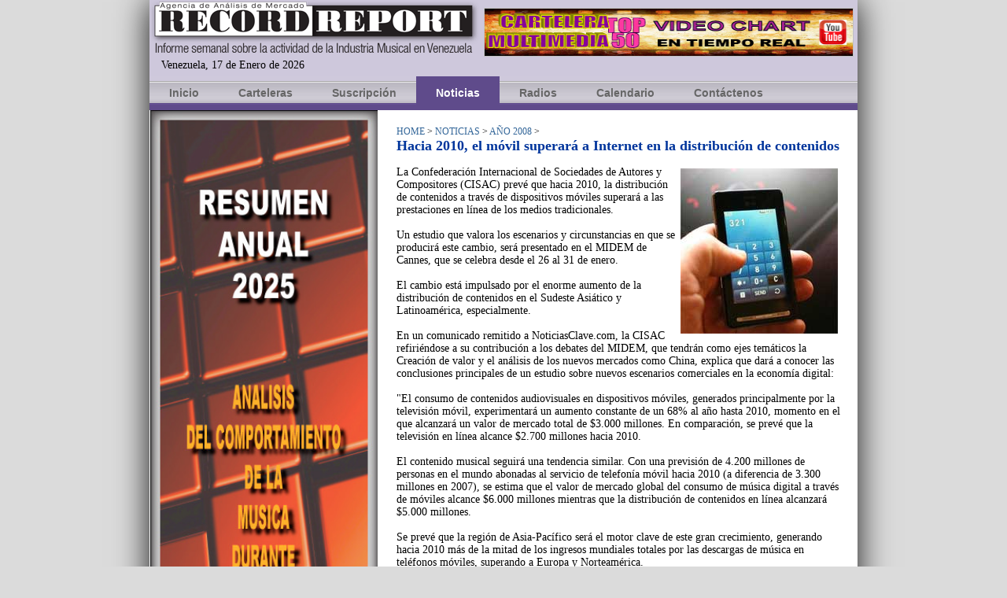

--- FILE ---
content_type: text/html
request_url: https://www.recordreport.com.ve/noticias/2008/movil_superara_internet.asp
body_size: 4032
content:

<!DOCTYPE html PUBLIC "-//W3C//DTD XHTML 1.0 Transitional//EN" "http://www.w3.org/TR/xhtml1/DTD/xhtml1-transitional.dtd">
<html xmlns="http://www.w3.org/1999/xhtml">
<head>
<meta name="description" content="La Confederaci�n Internacional de Sociedades de Autores y Compositores (CISAC) prev� que hacia 2010, la distribuci�n de contenidos a trav�s de dispositivos m�viles superar� a las prestaciones en l�nea de los medios tradicionales." />
<title>Hacia 2010, el m&oacute;vil superar&aacute; a Internet en la distribuci&oacute;n de contenidos</title>
<!--meta name="viewport" content="width=device-width, initial-scale=1, maximum-scale=1, user-scalable=no"-->
<meta content="https://www.recordreport.com.ve/img/facebook.jpg" property="og:image" />
<link rel="image_src" href="https://www.recordreport.com.ve/img/facebook.jpg" />
<link rel="shortcut icon" href="/favicon.ico" />
<link rel="stylesheet" type="text/css" href="/css/estilos-v6.css?v7" media="screen" title="style (screen)" />
<link href="/js/SlideShow-2/css/presentationCycle.css" rel="stylesheet" type="text/css" />
<script src="/js/jquery-2.0.3.min.js"></script>
<script src="/js/SlideShow-2/js/jquery.cycle.all.min.js"></script>
<script src="/js/SlideShow-2/js/presentationCycle.js"></script>
<!-- Global site tag (gtag.js) - Google Analytics -->
<script async src="https://www.googletagmanager.com/gtag/js?id=G-XH2026V9D7"></script>
<script>
  window.dataLayer = window.dataLayer || [];
  function gtag(){dataLayer.push(arguments);}
  gtag('js', new Date());

  gtag('config', 'G-XH2026V9D7');
  gtag('config', 'UA-2926531-27');
</script>

<!-- Google tag (gtag.js) -->
<!--script async src="https://www.googletagmanager.com/gtag/js?id=G-XH2026V9D7"></script>
<script>
  window.dataLayer = window.dataLayer || [];
  function gtag(){dataLayer.push(arguments);}
  gtag('js', new Date());

  gtag('config', 'G-XH2026V9D7');
</script-->

</head>
<body>
<script>
if (top.location != self.location)top.location = self.location;

$altura = $("#slider_2_tradicional").height();
if ($altura > 15) {
	$("#slider_2_tradicional").css('top', '80px', '!important')
}

$altura = $("#slider_2_latino").height();
if ($altura > 15) {
	$("#slider_2_latino").css('top', '80px', '!important')
}

$altura = $("#slider_2_pop").height();
if ($altura > 15) {
	$("#slider_2_pop").css('top', '80px', '!important')
}

$altura = $("#slider_2_salsa").height();
if ($altura > 15) {
	$("#slider_2_salsa").css('top', '80px', '!important')
}

$altura = $("#slider_2_anglo").height();
if ($altura > 15) {
	$("#slider_2_anglo").css('top', '80px', '!important')
}

$altura = $("#slider_2_multimedia").height();
if ($altura > 15) {
	$("#slider_2_multimedia").css('top', '80px', '!important')
}
</script>
<div id="contenedor">

	<div id="top">
		<a href="/"><img src="/img/top.png" title="Record Report - Cartelera Musical" alt="" width="420" height="67" /></a>
		<!--div id="ad"><a href="/publico/multimedia/"><img src="/img/ad/cartelera-multimedia-5.jpg" title="Record Report - Cartelera Musical" alt="" width="468" height="60" /></a></div-->
		<!--div id="ad"><a href="http://radiodigital.fm" target="_blank"><img src="/img/ad/Cadena-Digital-FM-2.jpg" title="Cadena Digital FM" alt="" width="468" height="60" /></a></div-->
		<div id="ad">
			
			<a href="/publico/multimedia/"><img src="/img/ad/cartelera-multimedia-15.jpg?v1" title="Record Report - Cartelera Musical" alt="" width="468" height="60" /></a>
			
		</div>
		<div id="top-fecha">Venezuela, 17 de Enero de 2026</div>
	</div>
	<nav>
	<div class="menu" style="z-index:100; position:relative;">
	<ul id="menu">
	<li><a href="/" >Inicio</a></li>
	<li><a href="/publico/" >Carteleras</a>
		<ul>
			<li><a href="/publico/top100/">Top 100</a></li>
			<li><a href="/publico/tradicional/">Top Tradicional</a></li>
			<li><a href="/publico/latino/">Top Lat&iacute;n 40</a></li>
			<li><a href="/publico/balada/">Top Balada</a></li>
			<li><a href="/publico/salsa/">Top Salsa</a></li>
			<li><a href="/publico/pop/">Pop General</a></li>
			<li><a href="/publico/rock/">Rock General</a></li>
			<li><a href="/publico/anglo/">Top Anglo</a></li>
			<li><a href="/publico/multimedia/">Multimedia</a></li>
			<li><a href="/publico/multimedia/anterior/">Multimedia semanal</a></li>
			<li><a href="/publico/nuevas/">Nuevas Esta Semana</a></li>
			<li><a href="/publico/ascenso/">Ascensos de la Semana</a></li>
			<li><a href="/publico/spotify/">Spotify <img src="/img/nuevo.png" width="31" height="14"></a></li>
		</ul>
	</li>
	
	
	<li><a href="/registro/" >Suscripci&oacute;n</a></li>
	
	
	<li><a href="/noticias/" id="current">Noticias</a>
		<ul>
			
			<li><a href="/noticias/?i=2024">A&ntilde;o 2024</a></li>
			
			<li><a href="/noticias/?i=2023">A&ntilde;o 2023</a></li>
			
			<li><a href="/noticias/?i=2022">A&ntilde;o 2022</a></li>
			
			<li><a href="/noticias/?i=2021">A&ntilde;o 2021</a></li>
			
			<li><a href="/noticias/?i=2020">A&ntilde;o 2020</a></li>
			
			<li><a href="/noticias/?i=2019">A&ntilde;o 2019</a></li>
			
			<li><a href="/noticias/?i=2018">A&ntilde;o 2018</a></li>
			
			<li><a href="/noticias/?i=2017">A&ntilde;o 2017</a></li>
			
			<li><a href="/noticias/?i=2016">A&ntilde;o 2016</a></li>
			
			<li><a href="/noticias/?i=2015">A&ntilde;o 2015</a></li>
			
			<li><a href="/noticias/?i=2014">A&ntilde;o 2014</a></li>
			
			<li><a href="/noticias/?i=2013">A&ntilde;o 2013</a></li>
			
			<li><a href="/noticias/?i=2012">A&ntilde;o 2012</a></li>
			
			<li><a href="/noticias/?i=2011">A&ntilde;o 2011</a></li>
			
			<li><a href="/noticias/?i=2010">A&ntilde;o 2010</a></li>
			
			<li><a href="/noticias/?i=2009">A&ntilde;o 2009</a></li>
			
			<li><a href="/noticias/?i=2008">A&ntilde;o 2008</a></li>
			
			<li><a href="/noticias/?i=2007">A&ntilde;o 2007</a></li>
			
			<li><a href="/noticias/?i=2006">A&ntilde;o 2006</a></li>
			
		</ul>
	</li>
	<li><a href="/radios/" >Radios</a></li>
	<li><a href="/calendario/" >Calendario</a></li>
	<li><a href="/contactenos/" >Cont&aacute;ctenos</a></li>
	</ul>
	</div>
	<!--img src="/img/ad/Banner_Votaciones_2025.jpg?v1" alt="Votaciones 2025"-->
	</nav>	<div id="cartelera">
		<!--a href="/noticias/2023/Resumen-2023.pdf" target="_blank"><img src="/img/ad/resumen-banner-2023-2.jpg?v1" alt="Resumen Anual 2022"></a-->
<img src="/img/ad/Banner_Resumen_Anual_2025-2.jpg" width="100%" alt="Resumen Anual 2025">
<!--a href="/noticias/2024/Resumen-2024.pdf" target="_blank"><img src="/img/ad/resumen-banner-2024.jpg" width="100%"></a-->



<!--div id="topcart"><img src="/img/carteleras.png" width="280" height="34"></div>

<div class="menuCartelera">
	<a href="/publico/top100/" title="Top 100">
	<div class="slider_3" style="background: url('/img/top-m/Farruko-Potro-Alvarez-Jessi-1.jpg?v1');">
		<div class="titulo" id="slider_2_top100">Farruko, Potro Alvarez, Jessi Uribe</div>
		<div class="cartelera">#1 Top 100</div>
	</div>
	</a>
</div>

<div class="menuCartelera">
	<a href="/publico/tradicional/" title="Top Tradicional">
	<div class="slider_2" style="background: url('/img/top-s/Mondi-s-Bravo-J-Glem-1.jpg?v1');">
		<div class="titulo" id="slider_2_tradicional">A. Mondi, S. Bravo, J. Glem</div>
		<div class="cartelera">#1 Tradicional</div>
	</div>
	</a>
</div>

<div class="menuCartelera">
	<a href="/publico/latino/" title="Latino 40">
	<div class="slider_2" style="background: url('/img/top-s/Lena-Burke-4.jpg?v1');">
		<div class="titulo" id="slider_2_latino">Lena Burke</div>
		<div class="cartelera">#1 Latín 40</div>
	</div>
	</a>
</div>

<div class="menuCartelera">
	<a href="/publico/balada/" title="Top Balada">
	<div class="slider_2" style="background: url('/img/top-s/Jessi-Uribe-Jean-C-Centeno-2.jpg?v1');">
		<div class="titulo" id="slider_2_balada">Jessi Uribe, Jean C. Centeno</div>
		<div class="cartelera">#1 Balada</div>
	</div>
	</a>
</div>

<div class="menuCartelera">
	<a href="/publico/salsa/" title="Top Salsa">
	<div class="slider_2" style="background: url('/img/top-s/Chyno-y-Juan-Miguel-2.jpg?v1');">
		<div class="titulo" id="slider_2_salsa">Chyno Miranda y Juan Miguel</div>
		<div class="cartelera">#1 Salsa</div>
	</div>
	</a>
</div>

<div class="menuCartelera">
	<a href="/publico/pop/" title="Pop General">
	<div class="slider_2" style="background: url('/img/top-s/Andres-Brandt-7.jpg?v1');">
		<div class="titulo" id="slider_2_pop">Andres Brandt</div>
		<div class="cartelera">#1 Pop</div>
	</div>
	</a>
</div>

<div class="menuCartelera">
	<a href="/publico/rock/" title="Rock General">
	<div class="slider_2" style="background: url('/img/top-s/Andres-Brandt-8.jpg?v1');">
		<div class="titulo" id="slider_2_rock">Andres Brandt</div>
		<div class="cartelera">#1 Rock</div>
	</div>
	</a>
</div>

<div class="menuCartelera" title="Top Anglo">
	<a href="/publico/anglo/" title="Top Anglo">
	<div class="slider_2" style="background: url('/img/top-s/Taylor-Swift-8.jpg?v1');">
		<div class="titulo" id="slider_2_anglo">Taylor Swift</div>
		<div class="cartelera">#1 Anglo</div>
	</div>
	</a>
</div>

<div class="menuCartelera" title="Multimedia">
	<a href="/publico/multimedia/anterior/" title="Cartelera Multimedia - Semana Anterior">
	<div class="slider_2" style="background: url('/img/top-s/Banny-Kosta-2.jpg?v1');">
		<div class="titulo" id="slider_2_multimedia">Banny Kosta</div>
		<div class="cartelera">#1 Multimedia</div>
	</div>
	</a>
</div>

<div class="menuCartelera" title="El debut de la semana">
	<a href="/publico/nuevas/" title="El Debut De La Semana">
	<div class="slider_3" style="background: url('/img/top-m/Karol-G-Tainy-1.jpg?v1');">
		<div class="titulo" id="slider_2_top100">Tainy y Karol G.</div>
		<div class="cartelera">#1 El Debut De La Semana</div>
	</div>
	</a>
</div-->

	</div>
		<div id="contenido-interno">
			<div class="enlaces"><a href="/">HOME</a> > <a href="/noticias/">NOTICIAS</a> > <a href="/noticias/?i=2008">A&Ntilde;O 2008</a> ></div>
			<h1>Hacia 2010, el m&oacute;vil superar&aacute; a Internet en la distribuci&oacute;n de contenidos</h1>
			<table border="0" cellpadding="3" cellspacing="0" width="200" align="right">  <tr>    <td width="100%">    <img border="1" src="images/87/image1.jpg" alt="" width="200" height="210"></a></td>  </tr>  <tr>    <td width="100%" align="center"><font face="Arial" size="2"></font></td>  </tr></table>La Confederaci&oacute;n Internacional de Sociedades de Autores y Compositores (CISAC) prev&eacute; que hacia 2010, la distribuci&oacute;n de contenidos a trav&eacute;s de dispositivos m&oacute;viles superar&aacute; a las prestaciones en l&iacute;nea de los medios tradicionales. <br><br>Un estudio que valora los escenarios y circunstancias en que se producir&aacute; este cambio, ser&aacute; presentado en el MIDEM de Cannes, que se celebra desde el 26 al 31 de enero. <br><br>El cambio est&aacute; impulsado por el enorme aumento de la distribuci&oacute;n de contenidos en el Sudeste Asi&aacute;tico y Latinoam&eacute;rica, especialmente. <br><br>En un comunicado remitido a NoticiasClave.com, la CISAC refiri&eacute;ndose a su contribuci&oacute;n a los debates del MIDEM, que tendr&aacute;n como ejes tem&aacute;ticos la Creaci&oacute;n de valor y el an&aacute;lisis de los nuevos mercados como China, explica que dar&aacute; a conocer las conclusiones principales de un estudio sobre nuevos escenarios comerciales en la econom&iacute;a digital: <br><br>"El consumo de contenidos audiovisuales en dispositivos m&oacute;viles, generados principalmente por la televisi&oacute;n m&oacute;vil, experimentar&aacute; un aumento constante de un 68% al a&ntilde;o hasta 2010, momento en el que alcanzar&aacute; un valor de mercado total de $3.000 millones. En comparaci&oacute;n, se prev&eacute; que la televisi&oacute;n en l&iacute;nea alcance $2.700 millones hacia 2010. <br><br>El contenido musical seguir&aacute; una tendencia similar. Con una previsi&oacute;n de 4.200 millones de personas en el mundo abonadas al servicio de telefon&iacute;a m&oacute;vil hacia 2010 (a diferencia de 3.300 millones en 2007), se estima que el valor de mercado global del consumo de m&uacute;sica digital a trav&eacute;s de m&oacute;viles alcance $6.000 millones mientras que la distribuci&oacute;n de contenidos en l&iacute;nea alcanzar&aacute; $5.000 millones. <br><br>Se prev&eacute; que la regi&oacute;n de Asia-Pac&iacute;fico ser&aacute; el motor clave de este gran crecimiento, generando hacia 2010 m&aacute;s de la mitad de los ingresos mundiales totales por las descargas de m&uacute;sica en tel&eacute;fonos m&oacute;viles, superando a Europa y Norteam&eacute;rica. <br><br>Este estudio es parte de la continua exploraci&oacute;n que realiza la CISAC de las tendencias del mercado digital y de los &uacute;ltimos escenarios comerciales con el fin de permitir a sus miembros, 219 sociedades de derechos de autor en el mundo, anticiparse a las necesidades de los usuarios y adaptar sus pr&aacute;cticas de concesi&oacute;n de licencias en consecuencia".
			<br/><br/>
			<div class="enlaces"><a href="/">HOME</a> > <a href="/noticias/">NOTICIAS</a> > <a href="/noticias/?i=2008">A&Ntilde;O 2008</a> ></div>
		</div>
		<div id="foot">
			<a href="/">Inicio</a> | 
			<a href="/nosotros/">Nosotros</a> | 
			<a href="/registro/">Suscripci&oacute;n</a> | 
			<a href="/noticias/">Noticias</a> | 
			<a href="/radios/">Radios</a> | 
			<a href="/calendario/">Calendario</a> | 
			<a href="/contactenos/">Cont&aacute;ctenos</a>
		</div>
		<div id="foot-1" style="text-align: center; width: 98%;">
			&copy;1990-2026 Record Report - R.R. Digital C.A. - RIF J-29600012-3<br>
			Telef/Fax: (+58-212) 239.0880 - E-Mail: <a href="/cdn-cgi/l/email-protection#fb899e9894899f899e8b94898f8d81979abb9c969a9297d5989496"><span class="__cf_email__" data-cfemail="e59780868a97819780958a9791939f8984a58288848c89cb868a88">[email&#160;protected]</span></a><br>
			Caracas - Venezuela
		</div>
		<div id="foot-2">
				<div class="nr2"></div>
				<div class="nr3"></div>
		</div>
<script data-cfasync="false" src="/cdn-cgi/scripts/5c5dd728/cloudflare-static/email-decode.min.js"></script><script>
if (top.location != self.location)top.location = self.location;

$altura = $("#slider_2_tradicional").height();
if ($altura > 15) {
	$("#slider_2_tradicional").css('top', '80px', '!important')
}

$altura = $("#slider_2_latino").height();
if ($altura > 15) {
	$("#slider_2_latino").css('top', '80px', '!important')
}

$altura = $("#slider_2_pop").height();
if ($altura > 15) {
	$("#slider_2_pop").css('top', '80px', '!important')
}

$altura = $("#slider_2_salsa").height();
if ($altura > 15) {
	$("#slider_2_salsa").css('top', '80px', '!important')
}

$altura = $("#slider_2_anglo").height();
if ($altura > 15) {
	$("#slider_2_anglo").css('top', '80px', '!important')
}

$altura = $("#slider_2_multimedia").height();
if ($altura > 15) {
	$("#slider_2_multimedia").css('top', '80px', '!important')
}
</script>
</div>
<script defer src="https://static.cloudflareinsights.com/beacon.min.js/vcd15cbe7772f49c399c6a5babf22c1241717689176015" integrity="sha512-ZpsOmlRQV6y907TI0dKBHq9Md29nnaEIPlkf84rnaERnq6zvWvPUqr2ft8M1aS28oN72PdrCzSjY4U6VaAw1EQ==" data-cf-beacon='{"version":"2024.11.0","token":"f320329af4e042a4a836841969dab732","r":1,"server_timing":{"name":{"cfCacheStatus":true,"cfEdge":true,"cfExtPri":true,"cfL4":true,"cfOrigin":true,"cfSpeedBrain":true},"location_startswith":null}}' crossorigin="anonymous"></script>
</body>
</html>


--- FILE ---
content_type: text/css
request_url: https://www.recordreport.com.ve/css/estilos-v6.css?v7
body_size: 6276
content:
/*! normalize.css v2.1.0 | MIT License | git.io/normalize */

/* ==========================================================================
   HTML5 display definitions
   ========================================================================== */

/**
 * Correct `block` display not defined in IE 8/9.
 */

article,
aside,
details,
figcaption,
figure,
footer,
header,
hgroup,
main,
nav,
section,
summary {
    display: block;
}

/**
 * Correct `inline-block` display not defined in IE 8/9.
 */

audio,
canvas,
video {
    display: inline-block;
}

/**
 * Prevent modern browsers from displaying `audio` without controls.
 * Remove excess height in iOS 5 devices.
 */

audio:not([controls]) {
    display: none;
    height: 0;
}

/**
 * Address styling not present in IE 8/9.
 */

[hidden] {
    display: none;
}

/* ==========================================================================
   Base
   ========================================================================== */

/**
 * 1. Set default font family to sans-serif.
 * 2. Prevent iOS text size adjust after orientation change, without disabling
 *    user zoom.
 */

html {
    font-family: sans-serif; /* 1 */
    -webkit-text-size-adjust: 100%; /* 2 */
    -ms-text-size-adjust: 100%; /* 2 */
}

/**
 * Remove default margin.
 */

body {
    margin: 0;
}

/* ==========================================================================
   Links
   ========================================================================== */

/**
 * Address `outline` inconsistency between Chrome and other browsers.
 */

a:focus {
    outline: thin dotted;
}

/**
 * Improve readability when focused and also mouse hovered in all browsers.
 */

a:active,
a:hover {
    outline: 0;
}

/* ==========================================================================
   Typography
   ========================================================================== */

/**
 * Address variable `h1` font-size and margin within `section` and `article`
 * contexts in Firefox 4+, Safari 5, and Chrome.
 */

h1 {
    font-size: 2em;
    margin: 0.67em 0;
}

/**
 * Address styling not present in IE 8/9, Safari 5, and Chrome.
 */

abbr[title] {
    border-bottom: 1px dotted;
}

/**
 * Address style set to `bolder` in Firefox 4+, Safari 5, and Chrome.
 */

b,
strong {
    font-weight: bold;
}

/**
 * Address styling not present in Safari 5 and Chrome.
 */

dfn {
    font-style: italic;
}

/**
 * Address differences between Firefox and other browsers.
 */

hr {
    -moz-box-sizing: content-box;
    box-sizing: content-box;
    height: 0;
}

/**
 * Address styling not present in IE 8/9.
 */

mark {
    background: #ff0;
    color: #000;
}

/**
 * Correct font family set oddly in Safari 5 and Chrome.
 */

code,
kbd,
pre,
samp {
    font-family: monospace, serif;
    font-size: 1em;
}

/**
 * Improve readability of pre-formatted text in all browsers.
 */

pre {
    white-space: pre-wrap;
}

/**
 * Set consistent quote types.
 */

q {
    quotes: "\201C" "\201D" "\2018" "\2019";
}

/**
 * Address inconsistent and variable font size in all browsers.
 */

small {
    font-size: 80%;
}

/**
 * Prevent `sub` and `sup` affecting `line-height` in all browsers.
 */

sub,
sup {
    font-size: 75%;
    line-height: 0;
    position: relative;
    vertical-align: baseline;
}

sup {
    top: -0.5em;
}

sub {
    bottom: -0.25em;
}

/* ==========================================================================
   Embedded content
   ========================================================================== */

/**
 * Remove border when inside `a` element in IE 8/9.
 */

img {
    border: 0;
}

/**
 * Correct overflow displayed oddly in IE 9.
 */

svg:not(:root) {
    overflow: hidden;
}

/* ==========================================================================
   Figures
   ========================================================================== */

/**
 * Address margin not present in IE 8/9 and Safari 5.
 */

figure {
    margin: 0;
}

/* ==========================================================================
   Forms
   ========================================================================== */

/**
 * Define consistent border, margin, and padding.
 */

fieldset {
    border: 1px solid #c0c0c0;
    margin: 0 2px;
    padding: 0.35em 0.625em 0.75em;
}

/**
 * 1. Correct `color` not being inherited in IE 8/9.
 * 2. Remove padding so people aren't caught out if they zero out fieldsets.
 */

legend {
    border: 0; /* 1 */
    padding: 0; /* 2 */
}

/**
 * 1. Correct font family not being inherited in all browsers.
 * 2. Correct font size not being inherited in all browsers.
 * 3. Address margins set differently in Firefox 4+, Safari 5, and Chrome.
 */

button,
input,
select,
textarea {
    font-family: inherit; /* 1 */
    font-size: 100%; /* 2 */
    margin: 0; /* 3 */
}

/**
 * Address Firefox 4+ setting `line-height` on `input` using `!important` in
 * the UA stylesheet.
 */

button,
input {
    line-height: normal;
}

/**
 * Address inconsistent `text-transform` inheritance for `button` and `select`.
 * All other form control elements do not inherit `text-transform` values.
 * Correct `button` style inheritance in Chrome, Safari 5+, and IE 8+.
 * Correct `select` style inheritance in Firefox 4+ and Opera.
 */

button,
select {
    text-transform: none;
}

/**
 * 1. Avoid the WebKit bug in Android 4.0.* where (2) destroys native `audio`
 *    and `video` controls.
 * 2. Correct inability to style clickable `input` types in iOS.
 * 3. Improve usability and consistency of cursor style between image-type
 *    `input` and others.
 */

button,
html input[type="button"], /* 1 */
input[type="reset"],
input[type="submit"] {
    -webkit-appearance: button; /* 2 */
    cursor: pointer; /* 3 */
}

/**
 * Re-set default cursor for disabled elements.
 */

button[disabled],
html input[disabled] {
    cursor: default;
}

/**
 * 1. Address box sizing set to `content-box` in IE 8/9.
 * 2. Remove excess padding in IE 8/9.
 */

input[type="checkbox"],
input[type="radio"] {
    box-sizing: border-box; /* 1 */
    padding: 0; /* 2 */
}

/**
 * 1. Address `appearance` set to `searchfield` in Safari 5 and Chrome.
 * 2. Address `box-sizing` set to `border-box` in Safari 5 and Chrome
 *    (include `-moz` to future-proof).
 */

input[type="search"] {
    -webkit-appearance: textfield; /* 1 */
    -moz-box-sizing: content-box;
    -webkit-box-sizing: content-box; /* 2 */
    box-sizing: content-box;
}

/**
 * Remove inner padding and search cancel button in Safari 5 and Chrome
 * on OS X.
 */

input[type="search"]::-webkit-search-cancel-button,
input[type="search"]::-webkit-search-decoration {
    -webkit-appearance: none;
}

/**
 * Remove inner padding and border in Firefox 4+.
 */

button::-moz-focus-inner,
input::-moz-focus-inner {
    border: 0;
    padding: 0;
}

/**
 * 1. Remove default vertical scrollbar in IE 8/9.
 * 2. Improve readability and alignment in all browsers.
 */

textarea {
    overflow: auto; /* 1 */
    vertical-align: top; /* 2 */
}

/* ==========================================================================
   Tables
   ========================================================================== */

/**
 * Remove most spacing between table cells.
 */

table {
    border-collapse: collapse;
    border-spacing: 0;
}


body {
	margin: 0;
	font : 14px Verdana; 
	background-color:#dbdbdb;
} 

a {color: #336699}
a:link {text-decoration: none; color: #336699}
a:visited {text-decoration: none;color: #336699}
a:active {text-decoration: none}
a:hover {text-decoration: underline; color: red;}

.campo {
color:#000066;background-color:#D6E7EF
}

.campoerror {
color:#000066;background-color:#FFFF00
}

#contenedor { 
	width : 900px; 
	margin-left : auto; 
	margin-right : auto;
	background: #FFF;
	box-shadow: 0 2px 40px rgba(0,0,0,.9), 0 2px 0 rgba(255,255,255,.5);
}

#cabecera { 
	width : 900px; 
	height : 66px; 
}

#top { 
	height : 97px;
	vertical-align: top;
	/*background: #ECECEE;*/
	background: rgba(95,75,139,0.3);
}

#ad {
	float: right;
	vertical-align: top;
	margin-top: 10px;
	margin-right: 5px;
}

#ad img {
	border: solid;
	border-color: #C0C0C0;
	border-width: 1px;
}

#top-fecha { 
	padding-left: 15px;
	padding-top: 8px;
}

#foot {
	text-align: center;
	padding: 10px;
	background: #FFF;
	font-size: 14px;
}

#foot-1 {
	padding-left: 15px;
	font-size: 12px;
	background: #FFF;
	height : 67px;
	display: inline-block;
	vertical-align: top;
}

#foot-2 {
	height : 67px;
	display: inline-block;
	vertical-align: top;
	width: 200px;
	text-align: center;
	font-size: 12px;
	float: right;
}

#cartelera {
	width : 290px;
	display: inline-block;
	vertical-align: top;
	/*background-color:#dbdbdb;*/
	background: rgba(95,75,139,0.3);
	text-align: center;
}

.menuCartelera{
	
	margin-bottom: 5px;
	display: inline-block;
	vertical-align: top;
}

.menuCartelera img{
	border-radius: 7px;
}

#topcart img{
	margin: 6px 0 14px 0;
}

.social-detalle1{
	border-radius: 5px;
	display: inline-block;
	vertical-align: middle;
	color: white;
	font-size: 8px;
	/*background: #555555;*/
	background: #5f4b8b;
	padding: 4px;
}

.social-detalle2{
	display: inline-block;
	vertical-align: middle;
}

#contenido {
	width : 604px;
	display: inline-block;
	vertical-align: top;
}

#contenido-interno {
	width : 564px;
	display: inline-block;
	vertical-align: top;
	padding: 20px;
}

#contenido-interno2 {
	width : 564px;
	display: inline-block;
	vertical-align: top;
}

.enlaces{
	font-size: 12px;
}

h1  {
	font-size: 18px;
	margin: 0 0 15px 0px;
	color: #00359C;
}

#banner {
	text-align: center;
	margin-left: 4px;
	margin-top: 8px;
}

#home-main {
	text-align: center;
	margin-left: 4px;
	margin-top: 8px;
}

.home1 {
	background: #818284;
	display: inline-block;
	vertical-align: top;
	width: 245px;
	height: 510px;
	border-radius: 5px;
	text-align: center;
}

.home1 img{
	margin: 3px;
	border-radius: 5px;
}

.home2 {
	background: #555555;
	display: inline-block;
	vertical-align: top;
	width: 167px;
	height: 510px;
	border-radius: 5px;
}

.home3 {
	/*background: #818284;*/
	background: #cfc9dc;
	display: inline-block;
	vertical-align: top;
	width: 170px;
	/*height: 510px;*/
	padding-bottom: 1em;
	border-radius: 5px;
}

#multimedia {
	text-align: center;
	font-size: 12px;
	font-family: Arial;
	margin-top: 8px;
}

#multimedia a {
	color: black;
}

#actual {
	/*background: #555555;*/
	background: #5f4b8b;
	text-align: right;
	color: white;
	font-size: 11px;
	border-radius: 5px;
	padding: 6px;
	font-family: Arial;
}

.login {
	/*color: white;*/
	color: #000;
	display: inline-block;
	font-family: Arial;
	font-size: 12px;
	margin-right: 3px;
	text-align: right;
	vertical-align: top;
	width: 45px;
}

.campo {
	display: inline-block;
	vertical-align: top;
}

.campo input {
	font-size: 12px;
	width: 90px;
}

#olvido {
	padding: 3px;
}

#olvido a:link {
	/*color: white;*/
	color: #000;
	font-family: Arial;
	font-size: 12px;
}

#olvido a:visited {
	/*color: white;*/
	color: #000;
	font-family: Arial;
	font-size: 12px;
}

input.Boton
{
   font-size:12px;
   font-family:Arial,sans-serif;
   height:20px;
   background-color:#000000;
   background-image:url(/img/boton.gif);
   border-style:solid;
   border-color:#DDDDDD;
   border-width:1px;
}

#thp {
	text-align: center;
	padding: 10px 5px 0px 5px;
}

#thp2 {
	/*background-image:url(/img/thp/3.png);
	background-repeat: no-repeat;*/
}

#top-cartelera{
	background-color: black;
	margin-bottom: 7px;
	padding: 4px;
	border-radius: 7px;
}

#top-cartelera1{
	display: inline-block;
	vertical-align: top;
}

#top-cartelera2{
	display: inline-block;
	vertical-align: top;
	text-align: right;
	width: 50%;
}

#top-cartelera2 h1{
	color: white;
	font-size: 20px;
	margin: 0;
}

.txtcarteleras {
	font-size: 10px;
	text-align: justify;
	padding: 0px 50px 0 50px;
}

.txtcarteleras2 {
	font-size: 10px;
	text-align: center;
}

.menu{
	background: #ECECEE;
	border:none;
	border:0px;
	margin:0px;
	padding:0px;
	font-family:verdana,geneva,arial,helvetica,sans-serif;
	font-size:14px;
	font-weight:bold;
	color:#8e8e8e;
	}
.menu ul{
	/*background:url(/img/menu/menu-bg.gif) top left repeat-x;*/
	background:url(/img/menu/menu-bg.png) top left repeat-x;
	height:43px;
	list-style:none;
	margin:0;
	padding:0;
	}
	.menu li{
		float:left;
		}
	.menu li a{
		color:#666666;
		display:block;
		font-weight:bold;
		line-height:43px;
		padding:0px 25px;
		text-align:center;
		text-decoration:none;
		}
		.menu li a:hover{
			color:#000000;
			text-decoration:none;
			}
	.menu li ul{
		background:#e0e0e0;
		/*border-left:2px solid #0079b2;
		border-right:2px solid #0079b2;
		border-bottom:2px solid #0079b2;*/
		border-left:2px solid #5f4b8b;
		border-right:2px solid #5f4b8b;
		border-bottom:2px solid #5f4b8b;
		display:none;
		height:auto;
		filter:alpha(opacity=95);
		opacity:0.95;
		position:absolute;
		width:225px;
		z-index:200;
		/*top:1em;
		/*left:0;*/
		}
	.menu li:hover ul{
		display:block;
		}
	.menu li li {
		display:block;
		float:none;
		width:225px;
		}
	.menu li ul a{
		display:block;
		font-size:12px;
		font-style:normal;
		padding:0px 10px 0px 15px;
		text-align:left;
		}
		.menu li ul a:hover{
			background:#949494;
			color:#000000;
			opacity:1.0;
			filter:alpha(opacity=100);
			}
	.menu p{
		clear:left;
		}	
	.menu #current{
		/*background:url(/img/menu/current-bg.gif) top left repeat-x;*/
		background:url(/img/menu/current-bg.png) top left repeat-x;
		color:#ffffff;
		}

.info {
	width : 45%;
	display: inline-block;
	vertical-align: top;
}

.info2 {
	margin: 10px 20px 0 20px;
}

#barra-home {
	/*background-color:silver;*/
	background: rgba(95,75,139,0.3);
	padding:2px 0 5px
}

#buscar {
	display:inline-block;
	vertical-align:top;
	width:420px;
	text-align:right;
	/*background-color:silver;*/
	/*background: rgba(95,75,139,0.2);*/
	margin-left:5px
}

.social {
	display:inline-block;
	vertical-align:top;
	/*background:#808183;*/
	height:35px;
	width:166px;
	border-radius:5px;
	margin:0;padding:2px
}

#searchform {
    width: 380px;
	height:30px;
    padding: 4px;
	margin:0px auto;
    background: #ccc;
    border-radius: 4px;
    box-shadow: 0 1px 1px rgba(0,0,0,.4) inset, 0 2px 0 rgba(255,255,255,.5);
}

#searchform input {
    width: 290px;
	height:20px;
    padding: 5px;
    float: left;
    border: 0;
    background: #eee;
    border-radius: 3px 0 0 3px;
	/** box-shadow: 0 1px 1px rgba(0,0,0,.4) inset; **/ 
}

#searchform input:focus {
    outline: 0;
	height:21px;
    background: #fff;
    box-shadow: 0 0 2px rgba(0,0,0,.8) inset;
}

#searchform input:-webkit-input-placeholder {
   color: #999;
   font-weight: normal;
   font-style: italic;
}

#searchform input:-moz-placeholder {
    color: #999;
    font-weight: normal;
    font-style: italic;
}

#searchform input:-ms-input-placeholder {
    color: #999;
    font-weight: normal;
    font-style: italic;
}    

#searchform button {
    position: relative;
    float: right;
    border: 0;
    cursor: pointer;
    height: 30px;
    width: 80px;
    font-size:15px;
    color: #fff;
    /*background: #438cdb;*/
    background: #5f4b8b;
    border-radius: 0 3px 3px 0;
    text-shadow: 0 -1px 0 rgba(0, 0 ,0, .3);
}   

#searchform button:hover{
    /*background: #2672e0;*/
    background: #8e70cf;
}	

#searchform button:active,
#searchform button:focus{
    /*background: #2672e0;*/
    background: #8e70cf;
}

#searchform button:before { /* flecha */
    content: '';
    position: absolute;
    border-width: 8px 8px 8px 0;
    border-style: solid solid solid none;
    /*border-color: transparent #438cdb transparent;*/
    border-color: transparent #5f4b8b transparent;
    top: 8px;
    left: -5px;
}

#searchform button:hover:before{
    /*border-right-color: #2672e0;*/
    border-right-color: #8e70cf;
}

#searchform button:focus:before{
    /*border-right-color: #2672e0;*/
    border-right-color: #8e70cf;
}

#newspaper-b
{
	font-family: "Lucida Sans Unicode", "Lucida Grande", Sans-Serif;
	font-size: 12px;
	width: 100%;
	text-align: left;
	border-collapse: collapse;
	/*border: 1px solid #69c;*/
	border: 1px solid #5f4b8b;
}
#newspaper-b th
{
	padding: 15px 10px 10px 10px;
	font-weight: normal;
	font-size: 14px;
	/*color: #039;*/
	color: #5f4b8b;
}
#newspaper-b tbody
{
	/*background: #e8edff;*/
	background: #e6def8;
}
#newspaper-b td
{
	padding: 10px;
	color: #669;
	border-top: 1px dashed #fff;
}
#newspaper-b tbody tr:hover td
{
	/*color: #339;*/
	color: #4c3b70;
	/*background: #d0dafd;*/
	background: #d2c8e8;
}

#newspaper-b2
{
	font-family: "Lucida Sans Unicode", "Lucida Grande", Sans-Serif;
	font-size: 12px;
	width: 100%;
	text-align: left;
	border-collapse: collapse;
	/*border: 1px solid #69c;*/
	border: 1px solid #5f4b8b;
}
#newspaper-b2 th
{
	padding: 15px 10px 10px 10px;
	font-weight: normal;
	font-size: 14px;
	/*color: #039;*/
	color: #5f4b8b;
}
#newspaper-b2 tbody
{
	/*background: #e8edff;*/
	background: #e6def8;
}
#newspaper-b2 td
{
	padding: 5px;
	color: #669;
	border-top: 1px dashed #fff;
}
#newspaper-b2 tbody tr:hover td
{
	/*color: #339;*/
	color: #4c3b70;
	/*background: #d0dafd;*/
	background: #d2c8e8;
}

.c {
	text-align: center;
	font-size: 14px;
}

#one-column-emphasis
{
	font-family: "Lucida Sans Unicode", "Lucida Grande", Sans-Serif;
	font-size: 12px;
	text-align: left;
	border-collapse: collapse;
}
#one-column-emphasis th
{
	font-size: 14px;
	font-weight: normal;
	padding: 5px 5px;
	color: #039;
}
#one-column-emphasis td
{
	padding: 10px 15px;
	color: #669;
	/*border-top: 1px solid #e8edff;*/
	border-top: 1px solid #5f4b8b;
	font-size: 16px;
}
.oce-first
{
	background: #d0dafd;
	border-right: 10px solid transparent;
	border-left: 10px solid transparent;
}
#one-column-emphasis tr:hover td
{
	color: #339;
	/*background: #eff2ff;*/
	background: #dccefa;
}

.pc_container {
    width: 595px;
    height: 365px;
    margin: 0px auto;
    background-color: #000;
}

.pc_container .pc_item {
    width: 595px;
    height: 240px;
}

.pc_container .pc_bar_container {
    position: absolute;
    top: 350px;
    color: white;
    padding: 0px 5px 0px 5px;
    width: 100%;
    overflow:visible;
}

.pc_bar_container_underflow {
    width: 90000px;
    overflow: visible;
}

.pc_bar_container_overflow {
    overflow: hidden;
    position: absolute;
    top: 350px;
    color: white;
    margin: 0px 5px 0px 5px;
    padding: 0px;
}

.left, .center, .right {
    background-position: left;
    background-repeat: no-repeat;
    overflow: hidden;
    font-size: 1px;
    float: left;
}

.bar {
    background-position: left;
    overflow: hidden;
    font-size: 1px;
    float: left;
}

.pc_container .pc_text {
    width: 288px;
    height: 57px;
	padding-left: 4px;
	padding-right: 4px;
	padding-top: 3px;
	background-color: #000;
	font-family: "Trebuchet MS", Arial, Helvetica, sans-serif;
	font-size: 11px;
	color: #F3EFE8;
}

#encuesta {
	text-align: center;
	margin-top: 7px;
}

#home-1 {
	display: inline-block;
	vertical-align: top;
	width: 420px;
	margin-right: 3px;
}

.multimedia {
	background-position: left top;
	background-repeat: no-repeat;
}

#home-2{
	display: inline-block;
	vertical-align: top;
	max-width: 170px;
}

.slider {
	width: 420px;
	height: 240px;
	font-family: Verdana;
	font-size: 16px;
	position: relative;
	overflow: hidden;
}

.slider > .main {
	position: absolute;
	top: 7px;
	font-size: 0;
	vertical-align: middle;
}

.slider > .main > .titulo {
	background: rgba(255,255,255,0.7);
	color: black;
	padding: 1em 0.5em 1em 1em;
	text-transform: uppercase;
	font-size: 14px;
	font-weight: bold;
	display: inline-block;
	vertical-align: top;
	height: 18px;

}

.slider > .main > .triangulo_main {
   display: inline-block;
}

.slider > .main > .triangulo_main > .triangulo_der {
    width: 0;
    height: 0;
    border-top: 23px solid transparent;
    border-left: 25px solid rgba(255,255,255,0.7);
    border-bottom: 23px solid transparent;
    display: inline-block;
}

.slider > .resumen {
	background: rgba(0,0,0,0.5);
	color: white;
	padding: 1em;
	text-align: right;
	text-transform: uppercase;
	font-size: 12px;
	position: absolute;
	top: 180px;
	right: 0;
}


.slider_2 {
	width: 135px;
	height: 135px;
	position: relative;
	font-size: 12px;
	font-family: Verdana;
	overflow: hidden;
	border-radius: 0.5em;
}

.slider_3 {
	width: 275px;
	height: 135px;
	position: relative;
	font-size: 12px;
	font-family: Verdana;
	overflow: hidden;
	border-radius: 0.5em;
}

.menuCartelera a {
	color: black;
}

.menuCartelera a:hover {
	color: black;
}

.slider_2 > .titulo,.slider_3 > .titulo {
	background: rgba(255,255,255,0.7);
	/*background: rgba(95,75,139,0.3);
	color: #fff;*/
	padding: 3px 0 3px 0;
	position: absolute;
	width: 100%;
	text-align: center;
	top: 97px;
	max-height: 36px !important;
}

.slider_2 > .cartelera,.slider_3 > .cartelera {
	background: rgba(0,0,0,0.7);
	color: white;
	padding: 3px 0 3px 0;
	text-align: center;
	font-weight: bold;
	position: absolute;
	top: 115px;
	width: 100%;
}

.multimedia-home {
	/*background: #bfbfbf;*/
	background: #e1d8f6;
	font-size: .8em;
	text-align: left;
	padding: 100px;
	color: #000;
	width: 100%;
}

.multimedia-home td {
	padding: 7px 4px 7px 7px;
}

.multimedia-home-main {
	text-decoration: none;
	//border: solid 2px #e5484e;
}

.multimedia-home-main a:hover {
	text-decoration: none !important;
	color: #336699
}

--- FILE ---
content_type: text/css
request_url: https://www.recordreport.com.ve/js/SlideShow-2/css/presentationCycle.css
body_size: 107
content:
.pc_container {
    width: 420px;
    height: 257px;
    margin: 0px auto;
    background-color: #000;
}

.pc_container .pc_item {
    width: 420px;
    height: 240px;
}

.pc_container .pc_bar_container {
    position: absolute;
    top: 242px;
    color: white;
    padding: 0px 5px 0px 5px;
    width: 100%;
    overflow:visible;
}

.pc_bar_container_underflow {
    width: 90000px;
    overflow: visible;
}

.pc_bar_container_overflow {
    overflow: hidden;
    position: absolute;
    top: 242px;
    color: white;
    margin: 0px 5px 0px 5px;
    padding: 0px;
}

.left, .center, .right {
    background-position: left;
    background-repeat: no-repeat;
    overflow: hidden;
    font-size: 1px;
    float: left;
}

.bar {
    background-position: left;
    overflow: hidden;
    font-size: 1px;
    float: left;
}

.pc_container .pc_text {
    width: 288px;
    height: 57px;
	padding-left: 4px;
	padding-right: 4px;
	padding-top: 3px;
	background-color: #000;
	font-family: "Trebuchet MS", Arial, Helvetica, sans-serif;
	font-size: 11px;
	color: #F3EFE8;
}

--- FILE ---
content_type: application/javascript
request_url: https://www.recordreport.com.ve/js/SlideShow-2/js/presentationCycle.js
body_size: 973
content:
var presentationCycle={slideTimeout:8000,containerId:"presentation_container",cycleFx:'scrollHorz',cycleSpeed:500,barHeight:14,barDisplacement:20,barImgLeft:"/js/SlideShow/images/pc_item_left.gif",barImgRight:"/js/SlideShow/images/pc_item_right.gif",barImgCenter:"/js/SlideShow/images/pc_item_center.gif",barImgBarEmpty:"/js/SlideShow/images/pc_bar_empty.gif",barImgBarFull:"/js/SlideShow/images/pc_bar_full.gif",itemCount:0,currentItem:0,itemBarWidth:0,barContainer:"",barContainerActive:"",barContainerOverflow:"",disableAnimation:false,init:function(){presentationCycle.itemCount=$('#'+presentationCycle.containerId).children().length;presentationCycle.barContainer=$("<div></div>");$(presentationCycle.barContainer).addClass("pc_bar_container");var subtrackSpace=(presentationCycle.itemCount*presentationCycle.barHeight);var totalWidth=$('#'+presentationCycle.containerId).innerWidth()-presentationCycle.barDisplacement;var fillWidth=Math.floor((totalWidth-subtrackSpace)/(presentationCycle.itemCount-1));presentationCycle.itemBarWidth=fillWidth;for(var i=0;i<presentationCycle.itemCount;i++){var item=$("<div>&nbsp;</div>").appendTo(presentationCycle.barContainer);var extra_bar=true;if(i==0){$(item).addClass("left");$(item).css({backgroundImage:"url("+presentationCycle.barImgLeft+")",height:presentationCycle.barHeight+"px",width:presentationCycle.barHeight+"px"})}else if(i==(presentationCycle.itemCount-1)){$(item).addClass("right");$(item).css({backgroundImage:"url("+presentationCycle.barImgRight+")",height:presentationCycle.barHeight+"px",width:presentationCycle.barHeight+"px"});extra_bar=false}else{$(item).addClass("center");$(item).css({backgroundImage:"url("+presentationCycle.barImgCenter+")",height:presentationCycle.barHeight+"px",width:presentationCycle.barHeight+"px"})}$(item).attr('itemNr',(i+1));$(item).css('cursor','pointer');$(item).click(function(){presentationCycle.gotoSlide($(this).attr('itemNr'))});if(extra_bar==true){var item=$("<div>&nbsp;</div>").appendTo(presentationCycle.barContainer);$(item).addClass("bar");$(item).css({backgroundImage:"url("+presentationCycle.barImgBarEmpty+")",height:presentationCycle.barHeight+"px",width:fillWidth+"px"})}}var overflow=$("<div></div>");$(overflow).addClass("pc_bar_container_overflow");$(overflow).css({overflow:"hidden",width:totalWidth+"px"});var underflow=$("<div></div>");$(underflow).addClass("pc_bar_container_underflow").appendTo(overflow);presentationCycle.barContainerActive=$(presentationCycle.barContainer).clone().appendTo(underflow);$(presentationCycle.barContainerActive).removeClass("pc_bar_container");$(presentationCycle.barContainerActive).children().each(function(){$(this).css({backgroundPosition:"right"});if($(this).css("background-image").match(presentationCycle.barImgBarEmpty)){var newImg=$(this).css("background-image").replace(presentationCycle.barImgBarEmpty,presentationCycle.barImgBarFull);$(this).css("background-image",newImg)}});$(overflow).css({width:presentationCycle.barHeight+"px",height:presentationCycle.barHeight+"px"});presentationCycle.barContainerOverflow=overflow;$('#'+presentationCycle.containerId).cycle({fx:presentationCycle.cycleFx,speed:presentationCycle.cycleSpeed,timeout:presentationCycle.slideTimeout,before:function(currSlideElement,nextSlideElement){presentationCycle.beforeSlide(currSlideElement,nextSlideElement)}});presentationCycle.barContainer.appendTo($('#'+presentationCycle.containerId));overflow.appendTo($('#'+presentationCycle.containerId));var i=0;$(".pc_bar_container_overflow .left, .pc_bar_container_overflow .center, .pc_bar_container_overflow .right").each(function(){$(this).attr('itemNr',(i+1));$(this).css('cursor','pointer');$(this).click(function(){presentationCycle.gotoSlide($(this).attr('itemNr'))});i++})},beforeSlide:function(currSlideElement,nextSlideElement){if(presentationCycle.currentItem==0){presentationCycle.currentItem=1}else{presentationCycle.currentItem=(presentationCycle.itemCount-($(nextSlideElement).nextAll().length))+2}presentationCycle.animateProcess()},animateProcess:function(){var startWidth=(presentationCycle.itemBarWidth*(presentationCycle.currentItem-1))+(presentationCycle.barHeight*presentationCycle.currentItem);if(presentationCycle.currentItem!=presentationCycle.itemCount){var newWidth=(presentationCycle.itemBarWidth*(presentationCycle.currentItem))+(presentationCycle.barHeight*(presentationCycle.currentItem+1))}else{var newWidth=presentationCycle.barHeight}$(presentationCycle.barContainerOverflow).css({width:startWidth+"px"});if(presentationCycle.disableAnimation==false){$(presentationCycle.barContainerOverflow).stop().animate({width:newWidth+"px"},(presentationCycle.slideTimeout-100))}},gotoSlide:function(itemNr){$(presentationCycle.barContainerOverflow).stop();presentationCycle.disableAnimation=true;$('#'+presentationCycle.containerId).cycle((itemNr-1));$('#'+presentationCycle.containerId).cycle('pause')}}